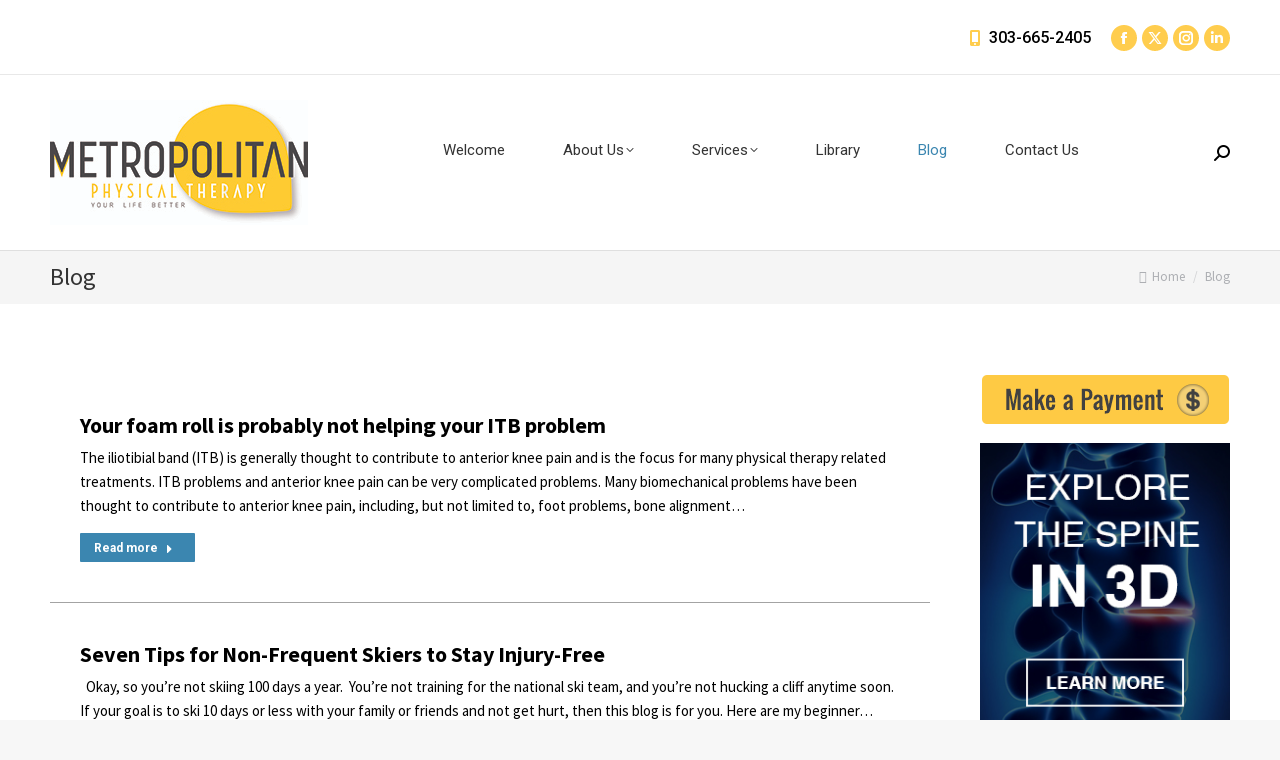

--- FILE ---
content_type: text/html; charset=UTF-8
request_url: https://www.metropolitanphysicaltherapy.com/blog/page/4/
body_size: 19767
content:
<!DOCTYPE html>
<!--[if !(IE 6) | !(IE 7) | !(IE 8)  ]><!-->
<html lang="en" prefix="og: https://ogp.me/ns#" class="no-js">
<!--<![endif]-->
<head>
	<meta charset="UTF-8" />
				<meta name="viewport" content="width=device-width, initial-scale=1, maximum-scale=1, user-scalable=0"/>
			<meta name="theme-color" content="#3b86b0"/>	<link rel="profile" href="https://gmpg.org/xfn/11" />
		<style>img:is([sizes="auto" i], [sizes^="auto," i]) { contain-intrinsic-size: 3000px 1500px }</style>
	
<!-- Search Engine Optimization by Rank Math - https://rankmath.com/ -->
<title>Blog - Metro Physical Therapy</title>
<meta name="robots" content="index, follow, max-snippet:-1, max-video-preview:-1, max-image-preview:large"/>
<link rel="canonical" href="https://www.metropolitanphysicaltherapy.com/blog/" />
<meta property="og:locale" content="en_US" />
<meta property="og:type" content="article" />
<meta property="og:title" content="Blog - Metro Physical Therapy" />
<meta property="og:url" content="https://www.metropolitanphysicaltherapy.com/blog/" />
<meta property="og:site_name" content="Metro Physical Therapy" />
<meta property="og:updated_time" content="2024-08-28T02:39:50+00:00" />
<meta property="article:published_time" content="2014-11-14T15:07:32+00:00" />
<meta property="article:modified_time" content="2024-08-28T02:39:50+00:00" />
<meta name="twitter:card" content="summary_large_image" />
<meta name="twitter:title" content="Blog - Metro Physical Therapy" />
<meta name="twitter:label1" content="Time to read" />
<meta name="twitter:data1" content="Less than a minute" />
<script type="application/ld+json" class="rank-math-schema">{"@context":"https://schema.org","@graph":[{"@type":["Person","Organization"],"@id":"https://www.metropolitanphysicaltherapy.com/#person","name":"Metro Physical Therapy"},{"@type":"WebSite","@id":"https://www.metropolitanphysicaltherapy.com/#website","url":"https://www.metropolitanphysicaltherapy.com","name":"Metro Physical Therapy","publisher":{"@id":"https://www.metropolitanphysicaltherapy.com/#person"},"inLanguage":"en"},{"@type":"WebPage","@id":"https://www.metropolitanphysicaltherapy.com/blog/#webpage","url":"https://www.metropolitanphysicaltherapy.com/blog/","name":"Blog - Metro Physical Therapy","datePublished":"2014-11-14T15:07:32+00:00","dateModified":"2024-08-28T02:39:50+00:00","isPartOf":{"@id":"https://www.metropolitanphysicaltherapy.com/#website"},"inLanguage":"en"},{"@type":"Person","@id":"https://www.metropolitanphysicaltherapy.com/author/metropt/","name":"MetroPT","url":"https://www.metropolitanphysicaltherapy.com/author/metropt/","image":{"@type":"ImageObject","@id":"https://secure.gravatar.com/avatar/17238fbb6e49b70b54c3816102592c23a0417257c3914f41abe04fd190e9d59e?s=96&amp;d=mm&amp;r=g","url":"https://secure.gravatar.com/avatar/17238fbb6e49b70b54c3816102592c23a0417257c3914f41abe04fd190e9d59e?s=96&amp;d=mm&amp;r=g","caption":"MetroPT","inLanguage":"en"}},{"@type":"Article","headline":"Blog - Metro Physical Therapy","datePublished":"2014-11-14T15:07:32+00:00","dateModified":"2024-08-28T02:39:50+00:00","author":{"@id":"https://www.metropolitanphysicaltherapy.com/author/metropt/","name":"MetroPT"},"publisher":{"@id":"https://www.metropolitanphysicaltherapy.com/#person"},"name":"Blog - Metro Physical Therapy","@id":"https://www.metropolitanphysicaltherapy.com/blog/#richSnippet","isPartOf":{"@id":"https://www.metropolitanphysicaltherapy.com/blog/#webpage"},"inLanguage":"en","mainEntityOfPage":{"@id":"https://www.metropolitanphysicaltherapy.com/blog/#webpage"}}]}</script>
<!-- /Rank Math WordPress SEO plugin -->

<link rel='dns-prefetch' href='//fonts.googleapis.com' />
<link rel="alternate" type="application/rss+xml" title="Metro Physical Therapy &raquo; Feed" href="https://www.metropolitanphysicaltherapy.com/feed/" />
<script>
window._wpemojiSettings = {"baseUrl":"https:\/\/s.w.org\/images\/core\/emoji\/16.0.1\/72x72\/","ext":".png","svgUrl":"https:\/\/s.w.org\/images\/core\/emoji\/16.0.1\/svg\/","svgExt":".svg","source":{"concatemoji":"https:\/\/www.metropolitanphysicaltherapy.com\/wp-includes\/js\/wp-emoji-release.min.js?ver=6.8.3"}};
/*! This file is auto-generated */
!function(s,n){var o,i,e;function c(e){try{var t={supportTests:e,timestamp:(new Date).valueOf()};sessionStorage.setItem(o,JSON.stringify(t))}catch(e){}}function p(e,t,n){e.clearRect(0,0,e.canvas.width,e.canvas.height),e.fillText(t,0,0);var t=new Uint32Array(e.getImageData(0,0,e.canvas.width,e.canvas.height).data),a=(e.clearRect(0,0,e.canvas.width,e.canvas.height),e.fillText(n,0,0),new Uint32Array(e.getImageData(0,0,e.canvas.width,e.canvas.height).data));return t.every(function(e,t){return e===a[t]})}function u(e,t){e.clearRect(0,0,e.canvas.width,e.canvas.height),e.fillText(t,0,0);for(var n=e.getImageData(16,16,1,1),a=0;a<n.data.length;a++)if(0!==n.data[a])return!1;return!0}function f(e,t,n,a){switch(t){case"flag":return n(e,"\ud83c\udff3\ufe0f\u200d\u26a7\ufe0f","\ud83c\udff3\ufe0f\u200b\u26a7\ufe0f")?!1:!n(e,"\ud83c\udde8\ud83c\uddf6","\ud83c\udde8\u200b\ud83c\uddf6")&&!n(e,"\ud83c\udff4\udb40\udc67\udb40\udc62\udb40\udc65\udb40\udc6e\udb40\udc67\udb40\udc7f","\ud83c\udff4\u200b\udb40\udc67\u200b\udb40\udc62\u200b\udb40\udc65\u200b\udb40\udc6e\u200b\udb40\udc67\u200b\udb40\udc7f");case"emoji":return!a(e,"\ud83e\udedf")}return!1}function g(e,t,n,a){var r="undefined"!=typeof WorkerGlobalScope&&self instanceof WorkerGlobalScope?new OffscreenCanvas(300,150):s.createElement("canvas"),o=r.getContext("2d",{willReadFrequently:!0}),i=(o.textBaseline="top",o.font="600 32px Arial",{});return e.forEach(function(e){i[e]=t(o,e,n,a)}),i}function t(e){var t=s.createElement("script");t.src=e,t.defer=!0,s.head.appendChild(t)}"undefined"!=typeof Promise&&(o="wpEmojiSettingsSupports",i=["flag","emoji"],n.supports={everything:!0,everythingExceptFlag:!0},e=new Promise(function(e){s.addEventListener("DOMContentLoaded",e,{once:!0})}),new Promise(function(t){var n=function(){try{var e=JSON.parse(sessionStorage.getItem(o));if("object"==typeof e&&"number"==typeof e.timestamp&&(new Date).valueOf()<e.timestamp+604800&&"object"==typeof e.supportTests)return e.supportTests}catch(e){}return null}();if(!n){if("undefined"!=typeof Worker&&"undefined"!=typeof OffscreenCanvas&&"undefined"!=typeof URL&&URL.createObjectURL&&"undefined"!=typeof Blob)try{var e="postMessage("+g.toString()+"("+[JSON.stringify(i),f.toString(),p.toString(),u.toString()].join(",")+"));",a=new Blob([e],{type:"text/javascript"}),r=new Worker(URL.createObjectURL(a),{name:"wpTestEmojiSupports"});return void(r.onmessage=function(e){c(n=e.data),r.terminate(),t(n)})}catch(e){}c(n=g(i,f,p,u))}t(n)}).then(function(e){for(var t in e)n.supports[t]=e[t],n.supports.everything=n.supports.everything&&n.supports[t],"flag"!==t&&(n.supports.everythingExceptFlag=n.supports.everythingExceptFlag&&n.supports[t]);n.supports.everythingExceptFlag=n.supports.everythingExceptFlag&&!n.supports.flag,n.DOMReady=!1,n.readyCallback=function(){n.DOMReady=!0}}).then(function(){return e}).then(function(){var e;n.supports.everything||(n.readyCallback(),(e=n.source||{}).concatemoji?t(e.concatemoji):e.wpemoji&&e.twemoji&&(t(e.twemoji),t(e.wpemoji)))}))}((window,document),window._wpemojiSettings);
</script>

<style id='wp-emoji-styles-inline-css'>

	img.wp-smiley, img.emoji {
		display: inline !important;
		border: none !important;
		box-shadow: none !important;
		height: 1em !important;
		width: 1em !important;
		margin: 0 0.07em !important;
		vertical-align: -0.1em !important;
		background: none !important;
		padding: 0 !important;
	}
</style>
<link rel='stylesheet' id='wp-block-library-css' href='https://www.metropolitanphysicaltherapy.com/wp-includes/css/dist/block-library/style.min.css?ver=6.8.3' media='all' />
<style id='wp-block-library-theme-inline-css'>
.wp-block-audio :where(figcaption){color:#555;font-size:13px;text-align:center}.is-dark-theme .wp-block-audio :where(figcaption){color:#ffffffa6}.wp-block-audio{margin:0 0 1em}.wp-block-code{border:1px solid #ccc;border-radius:4px;font-family:Menlo,Consolas,monaco,monospace;padding:.8em 1em}.wp-block-embed :where(figcaption){color:#555;font-size:13px;text-align:center}.is-dark-theme .wp-block-embed :where(figcaption){color:#ffffffa6}.wp-block-embed{margin:0 0 1em}.blocks-gallery-caption{color:#555;font-size:13px;text-align:center}.is-dark-theme .blocks-gallery-caption{color:#ffffffa6}:root :where(.wp-block-image figcaption){color:#555;font-size:13px;text-align:center}.is-dark-theme :root :where(.wp-block-image figcaption){color:#ffffffa6}.wp-block-image{margin:0 0 1em}.wp-block-pullquote{border-bottom:4px solid;border-top:4px solid;color:currentColor;margin-bottom:1.75em}.wp-block-pullquote cite,.wp-block-pullquote footer,.wp-block-pullquote__citation{color:currentColor;font-size:.8125em;font-style:normal;text-transform:uppercase}.wp-block-quote{border-left:.25em solid;margin:0 0 1.75em;padding-left:1em}.wp-block-quote cite,.wp-block-quote footer{color:currentColor;font-size:.8125em;font-style:normal;position:relative}.wp-block-quote:where(.has-text-align-right){border-left:none;border-right:.25em solid;padding-left:0;padding-right:1em}.wp-block-quote:where(.has-text-align-center){border:none;padding-left:0}.wp-block-quote.is-large,.wp-block-quote.is-style-large,.wp-block-quote:where(.is-style-plain){border:none}.wp-block-search .wp-block-search__label{font-weight:700}.wp-block-search__button{border:1px solid #ccc;padding:.375em .625em}:where(.wp-block-group.has-background){padding:1.25em 2.375em}.wp-block-separator.has-css-opacity{opacity:.4}.wp-block-separator{border:none;border-bottom:2px solid;margin-left:auto;margin-right:auto}.wp-block-separator.has-alpha-channel-opacity{opacity:1}.wp-block-separator:not(.is-style-wide):not(.is-style-dots){width:100px}.wp-block-separator.has-background:not(.is-style-dots){border-bottom:none;height:1px}.wp-block-separator.has-background:not(.is-style-wide):not(.is-style-dots){height:2px}.wp-block-table{margin:0 0 1em}.wp-block-table td,.wp-block-table th{word-break:normal}.wp-block-table :where(figcaption){color:#555;font-size:13px;text-align:center}.is-dark-theme .wp-block-table :where(figcaption){color:#ffffffa6}.wp-block-video :where(figcaption){color:#555;font-size:13px;text-align:center}.is-dark-theme .wp-block-video :where(figcaption){color:#ffffffa6}.wp-block-video{margin:0 0 1em}:root :where(.wp-block-template-part.has-background){margin-bottom:0;margin-top:0;padding:1.25em 2.375em}
</style>
<style id='classic-theme-styles-inline-css'>
/*! This file is auto-generated */
.wp-block-button__link{color:#fff;background-color:#32373c;border-radius:9999px;box-shadow:none;text-decoration:none;padding:calc(.667em + 2px) calc(1.333em + 2px);font-size:1.125em}.wp-block-file__button{background:#32373c;color:#fff;text-decoration:none}
</style>
<style id='global-styles-inline-css'>
:root{--wp--preset--aspect-ratio--square: 1;--wp--preset--aspect-ratio--4-3: 4/3;--wp--preset--aspect-ratio--3-4: 3/4;--wp--preset--aspect-ratio--3-2: 3/2;--wp--preset--aspect-ratio--2-3: 2/3;--wp--preset--aspect-ratio--16-9: 16/9;--wp--preset--aspect-ratio--9-16: 9/16;--wp--preset--color--black: #000000;--wp--preset--color--cyan-bluish-gray: #abb8c3;--wp--preset--color--white: #FFF;--wp--preset--color--pale-pink: #f78da7;--wp--preset--color--vivid-red: #cf2e2e;--wp--preset--color--luminous-vivid-orange: #ff6900;--wp--preset--color--luminous-vivid-amber: #fcb900;--wp--preset--color--light-green-cyan: #7bdcb5;--wp--preset--color--vivid-green-cyan: #00d084;--wp--preset--color--pale-cyan-blue: #8ed1fc;--wp--preset--color--vivid-cyan-blue: #0693e3;--wp--preset--color--vivid-purple: #9b51e0;--wp--preset--color--accent: #3b86b0;--wp--preset--color--dark-gray: #111;--wp--preset--color--light-gray: #767676;--wp--preset--gradient--vivid-cyan-blue-to-vivid-purple: linear-gradient(135deg,rgba(6,147,227,1) 0%,rgb(155,81,224) 100%);--wp--preset--gradient--light-green-cyan-to-vivid-green-cyan: linear-gradient(135deg,rgb(122,220,180) 0%,rgb(0,208,130) 100%);--wp--preset--gradient--luminous-vivid-amber-to-luminous-vivid-orange: linear-gradient(135deg,rgba(252,185,0,1) 0%,rgba(255,105,0,1) 100%);--wp--preset--gradient--luminous-vivid-orange-to-vivid-red: linear-gradient(135deg,rgba(255,105,0,1) 0%,rgb(207,46,46) 100%);--wp--preset--gradient--very-light-gray-to-cyan-bluish-gray: linear-gradient(135deg,rgb(238,238,238) 0%,rgb(169,184,195) 100%);--wp--preset--gradient--cool-to-warm-spectrum: linear-gradient(135deg,rgb(74,234,220) 0%,rgb(151,120,209) 20%,rgb(207,42,186) 40%,rgb(238,44,130) 60%,rgb(251,105,98) 80%,rgb(254,248,76) 100%);--wp--preset--gradient--blush-light-purple: linear-gradient(135deg,rgb(255,206,236) 0%,rgb(152,150,240) 100%);--wp--preset--gradient--blush-bordeaux: linear-gradient(135deg,rgb(254,205,165) 0%,rgb(254,45,45) 50%,rgb(107,0,62) 100%);--wp--preset--gradient--luminous-dusk: linear-gradient(135deg,rgb(255,203,112) 0%,rgb(199,81,192) 50%,rgb(65,88,208) 100%);--wp--preset--gradient--pale-ocean: linear-gradient(135deg,rgb(255,245,203) 0%,rgb(182,227,212) 50%,rgb(51,167,181) 100%);--wp--preset--gradient--electric-grass: linear-gradient(135deg,rgb(202,248,128) 0%,rgb(113,206,126) 100%);--wp--preset--gradient--midnight: linear-gradient(135deg,rgb(2,3,129) 0%,rgb(40,116,252) 100%);--wp--preset--font-size--small: 13px;--wp--preset--font-size--medium: 20px;--wp--preset--font-size--large: 36px;--wp--preset--font-size--x-large: 42px;--wp--preset--spacing--20: 0.44rem;--wp--preset--spacing--30: 0.67rem;--wp--preset--spacing--40: 1rem;--wp--preset--spacing--50: 1.5rem;--wp--preset--spacing--60: 2.25rem;--wp--preset--spacing--70: 3.38rem;--wp--preset--spacing--80: 5.06rem;--wp--preset--shadow--natural: 6px 6px 9px rgba(0, 0, 0, 0.2);--wp--preset--shadow--deep: 12px 12px 50px rgba(0, 0, 0, 0.4);--wp--preset--shadow--sharp: 6px 6px 0px rgba(0, 0, 0, 0.2);--wp--preset--shadow--outlined: 6px 6px 0px -3px rgba(255, 255, 255, 1), 6px 6px rgba(0, 0, 0, 1);--wp--preset--shadow--crisp: 6px 6px 0px rgba(0, 0, 0, 1);}:where(.is-layout-flex){gap: 0.5em;}:where(.is-layout-grid){gap: 0.5em;}body .is-layout-flex{display: flex;}.is-layout-flex{flex-wrap: wrap;align-items: center;}.is-layout-flex > :is(*, div){margin: 0;}body .is-layout-grid{display: grid;}.is-layout-grid > :is(*, div){margin: 0;}:where(.wp-block-columns.is-layout-flex){gap: 2em;}:where(.wp-block-columns.is-layout-grid){gap: 2em;}:where(.wp-block-post-template.is-layout-flex){gap: 1.25em;}:where(.wp-block-post-template.is-layout-grid){gap: 1.25em;}.has-black-color{color: var(--wp--preset--color--black) !important;}.has-cyan-bluish-gray-color{color: var(--wp--preset--color--cyan-bluish-gray) !important;}.has-white-color{color: var(--wp--preset--color--white) !important;}.has-pale-pink-color{color: var(--wp--preset--color--pale-pink) !important;}.has-vivid-red-color{color: var(--wp--preset--color--vivid-red) !important;}.has-luminous-vivid-orange-color{color: var(--wp--preset--color--luminous-vivid-orange) !important;}.has-luminous-vivid-amber-color{color: var(--wp--preset--color--luminous-vivid-amber) !important;}.has-light-green-cyan-color{color: var(--wp--preset--color--light-green-cyan) !important;}.has-vivid-green-cyan-color{color: var(--wp--preset--color--vivid-green-cyan) !important;}.has-pale-cyan-blue-color{color: var(--wp--preset--color--pale-cyan-blue) !important;}.has-vivid-cyan-blue-color{color: var(--wp--preset--color--vivid-cyan-blue) !important;}.has-vivid-purple-color{color: var(--wp--preset--color--vivid-purple) !important;}.has-black-background-color{background-color: var(--wp--preset--color--black) !important;}.has-cyan-bluish-gray-background-color{background-color: var(--wp--preset--color--cyan-bluish-gray) !important;}.has-white-background-color{background-color: var(--wp--preset--color--white) !important;}.has-pale-pink-background-color{background-color: var(--wp--preset--color--pale-pink) !important;}.has-vivid-red-background-color{background-color: var(--wp--preset--color--vivid-red) !important;}.has-luminous-vivid-orange-background-color{background-color: var(--wp--preset--color--luminous-vivid-orange) !important;}.has-luminous-vivid-amber-background-color{background-color: var(--wp--preset--color--luminous-vivid-amber) !important;}.has-light-green-cyan-background-color{background-color: var(--wp--preset--color--light-green-cyan) !important;}.has-vivid-green-cyan-background-color{background-color: var(--wp--preset--color--vivid-green-cyan) !important;}.has-pale-cyan-blue-background-color{background-color: var(--wp--preset--color--pale-cyan-blue) !important;}.has-vivid-cyan-blue-background-color{background-color: var(--wp--preset--color--vivid-cyan-blue) !important;}.has-vivid-purple-background-color{background-color: var(--wp--preset--color--vivid-purple) !important;}.has-black-border-color{border-color: var(--wp--preset--color--black) !important;}.has-cyan-bluish-gray-border-color{border-color: var(--wp--preset--color--cyan-bluish-gray) !important;}.has-white-border-color{border-color: var(--wp--preset--color--white) !important;}.has-pale-pink-border-color{border-color: var(--wp--preset--color--pale-pink) !important;}.has-vivid-red-border-color{border-color: var(--wp--preset--color--vivid-red) !important;}.has-luminous-vivid-orange-border-color{border-color: var(--wp--preset--color--luminous-vivid-orange) !important;}.has-luminous-vivid-amber-border-color{border-color: var(--wp--preset--color--luminous-vivid-amber) !important;}.has-light-green-cyan-border-color{border-color: var(--wp--preset--color--light-green-cyan) !important;}.has-vivid-green-cyan-border-color{border-color: var(--wp--preset--color--vivid-green-cyan) !important;}.has-pale-cyan-blue-border-color{border-color: var(--wp--preset--color--pale-cyan-blue) !important;}.has-vivid-cyan-blue-border-color{border-color: var(--wp--preset--color--vivid-cyan-blue) !important;}.has-vivid-purple-border-color{border-color: var(--wp--preset--color--vivid-purple) !important;}.has-vivid-cyan-blue-to-vivid-purple-gradient-background{background: var(--wp--preset--gradient--vivid-cyan-blue-to-vivid-purple) !important;}.has-light-green-cyan-to-vivid-green-cyan-gradient-background{background: var(--wp--preset--gradient--light-green-cyan-to-vivid-green-cyan) !important;}.has-luminous-vivid-amber-to-luminous-vivid-orange-gradient-background{background: var(--wp--preset--gradient--luminous-vivid-amber-to-luminous-vivid-orange) !important;}.has-luminous-vivid-orange-to-vivid-red-gradient-background{background: var(--wp--preset--gradient--luminous-vivid-orange-to-vivid-red) !important;}.has-very-light-gray-to-cyan-bluish-gray-gradient-background{background: var(--wp--preset--gradient--very-light-gray-to-cyan-bluish-gray) !important;}.has-cool-to-warm-spectrum-gradient-background{background: var(--wp--preset--gradient--cool-to-warm-spectrum) !important;}.has-blush-light-purple-gradient-background{background: var(--wp--preset--gradient--blush-light-purple) !important;}.has-blush-bordeaux-gradient-background{background: var(--wp--preset--gradient--blush-bordeaux) !important;}.has-luminous-dusk-gradient-background{background: var(--wp--preset--gradient--luminous-dusk) !important;}.has-pale-ocean-gradient-background{background: var(--wp--preset--gradient--pale-ocean) !important;}.has-electric-grass-gradient-background{background: var(--wp--preset--gradient--electric-grass) !important;}.has-midnight-gradient-background{background: var(--wp--preset--gradient--midnight) !important;}.has-small-font-size{font-size: var(--wp--preset--font-size--small) !important;}.has-medium-font-size{font-size: var(--wp--preset--font-size--medium) !important;}.has-large-font-size{font-size: var(--wp--preset--font-size--large) !important;}.has-x-large-font-size{font-size: var(--wp--preset--font-size--x-large) !important;}
:where(.wp-block-post-template.is-layout-flex){gap: 1.25em;}:where(.wp-block-post-template.is-layout-grid){gap: 1.25em;}
:where(.wp-block-columns.is-layout-flex){gap: 2em;}:where(.wp-block-columns.is-layout-grid){gap: 2em;}
:root :where(.wp-block-pullquote){font-size: 1.5em;line-height: 1.6;}
</style>
<link rel='stylesheet' id='parent-css' href='https://www.metropolitanphysicaltherapy.com/wp-content/themes/dt-the7/style.css?ver=6.8.3' media='all' />
<link rel='stylesheet' id='the7-font-css' href='https://www.metropolitanphysicaltherapy.com/wp-content/themes/dt-the7/fonts/icomoon-the7-font/icomoon-the7-font.min.css?ver=12.8.1' media='all' />
<link rel='stylesheet' id='js_composer_front-css' href='https://www.metropolitanphysicaltherapy.com/wp-content/plugins/js_composer/assets/css/js_composer.min.css?ver=8.6.1' media='all' />
<link rel='stylesheet' id='dt-web-fonts-css' href='https://fonts.googleapis.com/css?family=Roboto:400,500,600,700%7CSource+Sans+Pro:400,500,600,700%7COpen+Sans:400,600,700' media='all' />
<link rel='stylesheet' id='dt-main-css' href='https://www.metropolitanphysicaltherapy.com/wp-content/themes/dt-the7/css/main.min.css?ver=12.8.1' media='all' />
<style id='dt-main-inline-css'>
body #load {
  display: block;
  height: 100%;
  overflow: hidden;
  position: fixed;
  width: 100%;
  z-index: 9901;
  opacity: 1;
  visibility: visible;
  transition: all .35s ease-out;
}
.load-wrap {
  width: 100%;
  height: 100%;
  background-position: center center;
  background-repeat: no-repeat;
  text-align: center;
  display: -ms-flexbox;
  display: -ms-flex;
  display: flex;
  -ms-align-items: center;
  -ms-flex-align: center;
  align-items: center;
  -ms-flex-flow: column wrap;
  flex-flow: column wrap;
  -ms-flex-pack: center;
  -ms-justify-content: center;
  justify-content: center;
}
.load-wrap > svg {
  position: absolute;
  top: 50%;
  left: 50%;
  transform: translate(-50%,-50%);
}
#load {
  background: var(--the7-elementor-beautiful-loading-bg,#ffffff);
  --the7-beautiful-spinner-color2: var(--the7-beautiful-spinner-color,rgba(51,51,51,0.25));
}

</style>
<link rel='stylesheet' id='the7-custom-scrollbar-css' href='https://www.metropolitanphysicaltherapy.com/wp-content/themes/dt-the7/lib/custom-scrollbar/custom-scrollbar.min.css?ver=12.8.1' media='all' />
<link rel='stylesheet' id='the7-wpbakery-css' href='https://www.metropolitanphysicaltherapy.com/wp-content/themes/dt-the7/css/wpbakery.min.css?ver=12.8.1' media='all' />
<link rel='stylesheet' id='the7-core-css' href='https://www.metropolitanphysicaltherapy.com/wp-content/plugins/dt-the7-core/assets/css/post-type.min.css?ver=2.7.11' media='all' />
<link rel='stylesheet' id='the7-css-vars-css' href='https://www.metropolitanphysicaltherapy.com/wp-content/uploads/the7-css/css-vars.css?ver=91623846227c' media='all' />
<link rel='stylesheet' id='dt-custom-css' href='https://www.metropolitanphysicaltherapy.com/wp-content/uploads/the7-css/custom.css?ver=91623846227c' media='all' />
<link rel='stylesheet' id='dt-media-css' href='https://www.metropolitanphysicaltherapy.com/wp-content/uploads/the7-css/media.css?ver=91623846227c' media='all' />
<link rel='stylesheet' id='the7-mega-menu-css' href='https://www.metropolitanphysicaltherapy.com/wp-content/uploads/the7-css/mega-menu.css?ver=91623846227c' media='all' />
<link rel='stylesheet' id='the7-elements-albums-portfolio-css' href='https://www.metropolitanphysicaltherapy.com/wp-content/uploads/the7-css/the7-elements-albums-portfolio.css?ver=91623846227c' media='all' />
<link rel='stylesheet' id='the7-elements-css' href='https://www.metropolitanphysicaltherapy.com/wp-content/uploads/the7-css/post-type-dynamic.css?ver=91623846227c' media='all' />
<link rel='stylesheet' id='style-css' href='https://www.metropolitanphysicaltherapy.com/wp-content/themes/trd-child/style.css?ver=12.8.1' media='all' />
<script src="https://www.metropolitanphysicaltherapy.com/wp-includes/js/jquery/jquery.min.js?ver=3.7.1" id="jquery-core-js"></script>
<script src="https://www.metropolitanphysicaltherapy.com/wp-includes/js/jquery/jquery-migrate.min.js?ver=3.4.1" id="jquery-migrate-js"></script>
<script id="dt-above-fold-js-extra">
var dtLocal = {"themeUrl":"https:\/\/www.metropolitanphysicaltherapy.com\/wp-content\/themes\/dt-the7","passText":"To view this protected post, enter the password below:","moreButtonText":{"loading":"Loading...","loadMore":"Load more"},"postID":"56","ajaxurl":"https:\/\/www.metropolitanphysicaltherapy.com\/wp-admin\/admin-ajax.php","REST":{"baseUrl":"https:\/\/www.metropolitanphysicaltherapy.com\/wp-json\/the7\/v1","endpoints":{"sendMail":"\/send-mail"}},"contactMessages":{"required":"One or more fields have an error. Please check and try again.","terms":"Please accept the privacy policy.","fillTheCaptchaError":"Please, fill the captcha."},"captchaSiteKey":"","ajaxNonce":"c91d53a2dc","pageData":{"type":"page","template":"page","layout":null},"themeSettings":{"smoothScroll":"off","lazyLoading":false,"desktopHeader":{"height":175},"ToggleCaptionEnabled":"disabled","ToggleCaption":"Navigation","floatingHeader":{"showAfter":94,"showMenu":true,"height":70,"logo":{"showLogo":true,"html":"<img class=\" preload-me\" src=\"https:\/\/www.metropolitanphysicaltherapy.com\/wp-content\/uploads\/2022\/08\/logo2-retina55.png\" srcset=\"https:\/\/www.metropolitanphysicaltherapy.com\/wp-content\/uploads\/2022\/08\/logo2-retina55.png 116w, https:\/\/www.metropolitanphysicaltherapy.com\/wp-content\/uploads\/2022\/08\/logo2-retina55.png 116w\" width=\"116\" height=\"55\"   sizes=\"116px\" alt=\"Metro Physical Therapy\" \/>","url":"https:\/\/www.metropolitanphysicaltherapy.com\/"}},"topLine":{"floatingTopLine":{"logo":{"showLogo":false,"html":""}}},"mobileHeader":{"firstSwitchPoint":992,"secondSwitchPoint":778,"firstSwitchPointHeight":60,"secondSwitchPointHeight":60,"mobileToggleCaptionEnabled":"disabled","mobileToggleCaption":"Menu"},"stickyMobileHeaderFirstSwitch":{"logo":{"html":"<img class=\" preload-me\" src=\"https:\/\/www.metropolitanphysicaltherapy.com\/wp-content\/uploads\/2022\/08\/logo2-retina55.png\" srcset=\"https:\/\/www.metropolitanphysicaltherapy.com\/wp-content\/uploads\/2022\/08\/logo2-retina55.png 116w, https:\/\/www.metropolitanphysicaltherapy.com\/wp-content\/uploads\/2022\/08\/logo2-retina55.png 116w\" width=\"116\" height=\"55\"   sizes=\"116px\" alt=\"Metro Physical Therapy\" \/>"}},"stickyMobileHeaderSecondSwitch":{"logo":{"html":"<img class=\" preload-me\" src=\"https:\/\/www.metropolitanphysicaltherapy.com\/wp-content\/uploads\/2022\/08\/logo2-retina55.png\" srcset=\"https:\/\/www.metropolitanphysicaltherapy.com\/wp-content\/uploads\/2022\/08\/logo2-retina55.png 116w, https:\/\/www.metropolitanphysicaltherapy.com\/wp-content\/uploads\/2022\/08\/logo2-retina55.png 116w\" width=\"116\" height=\"55\"   sizes=\"116px\" alt=\"Metro Physical Therapy\" \/>"}},"sidebar":{"switchPoint":992},"boxedWidth":"1280px"},"VCMobileScreenWidth":"768"};
var dtShare = {"shareButtonText":{"facebook":"Share on Facebook","twitter":"Share on X","pinterest":"Pin it","linkedin":"Share on Linkedin","whatsapp":"Share on Whatsapp"},"overlayOpacity":"85"};
</script>
<script src="https://www.metropolitanphysicaltherapy.com/wp-content/themes/dt-the7/js/above-the-fold.min.js?ver=12.8.1" id="dt-above-fold-js"></script>
<script></script><link rel="https://api.w.org/" href="https://www.metropolitanphysicaltherapy.com/wp-json/" /><link rel="alternate" title="JSON" type="application/json" href="https://www.metropolitanphysicaltherapy.com/wp-json/wp/v2/pages/56" /><link rel="EditURI" type="application/rsd+xml" title="RSD" href="https://www.metropolitanphysicaltherapy.com/xmlrpc.php?rsd" />
<meta name="generator" content="WordPress 6.8.3" />
<link rel='shortlink' href='https://www.metropolitanphysicaltherapy.com/?p=56' />
<link rel="alternate" title="oEmbed (JSON)" type="application/json+oembed" href="https://www.metropolitanphysicaltherapy.com/wp-json/oembed/1.0/embed?url=https%3A%2F%2Fwww.metropolitanphysicaltherapy.com%2Fblog%2F" />
<link rel="alternate" title="oEmbed (XML)" type="text/xml+oembed" href="https://www.metropolitanphysicaltherapy.com/wp-json/oembed/1.0/embed?url=https%3A%2F%2Fwww.metropolitanphysicaltherapy.com%2Fblog%2F&#038;format=xml" />
<!-- Google tag (gtag.js) -->
<script async src="https://www.googletagmanager.com/gtag/js?id=G-B62QMEM4JB"></script>
<script>
  window.dataLayer = window.dataLayer || [];
  function gtag(){dataLayer.push(arguments);}
  gtag('js', new Date());

  gtag('config', 'G-B62QMEM4JB');
</script>

<!-- Google Tag Manager -->
<script>(function(w,d,s,l,i){w[l]=w[l]||[];w[l].push({'gtm.start':
new Date().getTime(),event:'gtm.js'});var f=d.getElementsByTagName(s)[0],
j=d.createElement(s),dl=l!='dataLayer'?'&l='+l:'';j.async=true;j.src=
'https://www.googletagmanager.com/gtm.js?id='+i+dl;f.parentNode.insertBefore(j,f);
})(window,document,'script','dataLayer','GTM-MHWNDQX');</script>
<!-- End Google Tag Manager -->
<meta name="generator" content="Powered by WPBakery Page Builder - drag and drop page builder for WordPress."/>
<meta name="generator" content="Powered by Slider Revolution 6.7.37 - responsive, Mobile-Friendly Slider Plugin for WordPress with comfortable drag and drop interface." />
<script type="text/javascript" id="the7-loader-script">
document.addEventListener("DOMContentLoaded", function(event) {
	var load = document.getElementById("load");
	if(!load.classList.contains('loader-removed')){
		var removeLoading = setTimeout(function() {
			load.className += " loader-removed";
		}, 300);
	}
});
</script>
		<link rel="icon" href="https://www.metropolitanphysicaltherapy.com/wp-content/uploads/2015/06/favicon1.png" type="image/png" sizes="16x16"/><link rel="icon" href="https://www.metropolitanphysicaltherapy.com/wp-content/uploads/2015/06/favicon1.png" type="image/png" sizes="32x32"/><link rel="apple-touch-icon" href="https://www.metropolitanphysicaltherapy.com/wp-content/uploads/2015/06/icon-571.png"><link rel="apple-touch-icon" sizes="76x76" href="https://www.metropolitanphysicaltherapy.com/wp-content/uploads/2015/06/icon-721.png"><link rel="apple-touch-icon" sizes="120x120" href="https://www.metropolitanphysicaltherapy.com/wp-content/uploads/2015/06/icon-1142.png"><link rel="apple-touch-icon" sizes="152x152" href="https://www.metropolitanphysicaltherapy.com/wp-content/uploads/2015/06/icon-1441.png"><script>function setREVStartSize(e){
			//window.requestAnimationFrame(function() {
				window.RSIW = window.RSIW===undefined ? window.innerWidth : window.RSIW;
				window.RSIH = window.RSIH===undefined ? window.innerHeight : window.RSIH;
				try {
					var pw = document.getElementById(e.c).parentNode.offsetWidth,
						newh;
					pw = pw===0 || isNaN(pw) || (e.l=="fullwidth" || e.layout=="fullwidth") ? window.RSIW : pw;
					e.tabw = e.tabw===undefined ? 0 : parseInt(e.tabw);
					e.thumbw = e.thumbw===undefined ? 0 : parseInt(e.thumbw);
					e.tabh = e.tabh===undefined ? 0 : parseInt(e.tabh);
					e.thumbh = e.thumbh===undefined ? 0 : parseInt(e.thumbh);
					e.tabhide = e.tabhide===undefined ? 0 : parseInt(e.tabhide);
					e.thumbhide = e.thumbhide===undefined ? 0 : parseInt(e.thumbhide);
					e.mh = e.mh===undefined || e.mh=="" || e.mh==="auto" ? 0 : parseInt(e.mh,0);
					if(e.layout==="fullscreen" || e.l==="fullscreen")
						newh = Math.max(e.mh,window.RSIH);
					else{
						e.gw = Array.isArray(e.gw) ? e.gw : [e.gw];
						for (var i in e.rl) if (e.gw[i]===undefined || e.gw[i]===0) e.gw[i] = e.gw[i-1];
						e.gh = e.el===undefined || e.el==="" || (Array.isArray(e.el) && e.el.length==0)? e.gh : e.el;
						e.gh = Array.isArray(e.gh) ? e.gh : [e.gh];
						for (var i in e.rl) if (e.gh[i]===undefined || e.gh[i]===0) e.gh[i] = e.gh[i-1];
											
						var nl = new Array(e.rl.length),
							ix = 0,
							sl;
						e.tabw = e.tabhide>=pw ? 0 : e.tabw;
						e.thumbw = e.thumbhide>=pw ? 0 : e.thumbw;
						e.tabh = e.tabhide>=pw ? 0 : e.tabh;
						e.thumbh = e.thumbhide>=pw ? 0 : e.thumbh;
						for (var i in e.rl) nl[i] = e.rl[i]<window.RSIW ? 0 : e.rl[i];
						sl = nl[0];
						for (var i in nl) if (sl>nl[i] && nl[i]>0) { sl = nl[i]; ix=i;}
						var m = pw>(e.gw[ix]+e.tabw+e.thumbw) ? 1 : (pw-(e.tabw+e.thumbw)) / (e.gw[ix]);
						newh =  (e.gh[ix] * m) + (e.tabh + e.thumbh);
					}
					var el = document.getElementById(e.c);
					if (el!==null && el) el.style.height = newh+"px";
					el = document.getElementById(e.c+"_wrapper");
					if (el!==null && el) {
						el.style.height = newh+"px";
						el.style.display = "block";
					}
				} catch(e){
					console.log("Failure at Presize of Slider:" + e)
				}
			//});
		  };</script>
		<style id="wp-custom-css">
			.bold{ font-weight:700 !important; }		</style>
		<noscript><style> .wpb_animate_when_almost_visible { opacity: 1; }</style></noscript><meta name="google-site-verification" content="eN3nSfj4bZ764e1WEdRgFCWSGsVNn9WfxJ-EjeZS7SI" />
<style id='the7-custom-inline-css' type='text/css'>
.sub-nav .menu-item i.fa,
.sub-nav .menu-item i.fas,
.sub-nav .menu-item i.far,
.sub-nav .menu-item i.fab {
	text-align: center;
	width: 1.25em;
}


a:link, a:visited {
	text-decoration: none !important;
}


.whiteText h6, .whiteText h5, .whiteText h4, .whiteText h3, .whiteText h2, .whiteText h1, .whiteText p, .whiteText a {
	color: #ffffff !important;
}

/* Image Border & Shadow */
img.teamImage  {
	border-style: double;
  border-width: 7px;
  border-color: gray;
  border-radius: 15px 15px 0px 15px;
  box-shadow: 5px 5px 5px lightgray;
	margin-bottom: 20px !important;
}


/* Remove Comments Area */
.comments-area {
	display: none !important;	
}

article.post.no-img  {
	padding-top: 10px !important;
	padding-bottom: 10px !important;
}

#bottom-bar .wf-container-bottom div.wf-float-left {
	display: none !important;
}

a.wp-block-button__link {
	background-color: #3b86b0 !important;
	color: #ffffff !important;
	border-radius: 0px !important;
}

a:hover.wp-block-button__link {
	background-color: #a3a3a3 !important;
	color: #ffffff !important;
	border-radius: 0px !important;
}

.wf-container-footer {
	    padding-top: 75px !important;
    padding-bottom: 0px !important;
}

/*Blog Prev-Next Text Styling */
a.nav-previous span.post-title, a.nav-next span.post-title {
	font-weight: 400 !important;
	font-size: 18px !important;
}


@media only screen and (min-width: 993px) {
.sub-nav {
    margin-top: -50px !important;
  }
}

/* Align Header Search Icon */
div.mini-search{
	margin-bottom: 20px !important;
}

/* Home Icon in Breadcrumb */

.breadcrumbs li:first-child a:before {
display: inline-block;
font-family: "FontAwesome";
content: '\f015';
padding-right: 5px;
}
</style>
</head>
<body id="the7-body" class="paged wp-singular page-template-default page page-id-56 wp-embed-responsive paged-4 page-paged-4 wp-theme-dt-the7 wp-child-theme-trd-child the7-core-ver-2.7.11 dt-responsive-on right-mobile-menu-close-icon ouside-menu-close-icon mobile-hamburger-close-bg-enable mobile-hamburger-close-bg-hover-enable  fade-medium-mobile-menu-close-icon fade-medium-menu-close-icon srcset-enabled btn-flat custom-btn-color custom-btn-hover-color phantom-sticky phantom-shadow-decoration phantom-custom-logo-on sticky-mobile-header top-header first-switch-logo-left first-switch-menu-right second-switch-logo-left second-switch-menu-right right-mobile-menu layzr-loading-on popup-message-style the7-ver-12.8.1 wpb-js-composer js-comp-ver-8.6.1 vc_responsive">
<!-- Google Tag Manager (noscript) -->
<noscript><iframe src="https://www.googletagmanager.com/ns.html?id=GTM-MHWNDQX"
height="0" width="0" style="display:none;visibility:hidden"></iframe></noscript>
<!-- End Google Tag Manager (noscript) --><!-- The7 12.8.1 -->
<div id="load" class="spinner-loader">
	<div class="load-wrap"><style type="text/css">
    [class*="the7-spinner-animate-"]{
        animation: spinner-animation 1s cubic-bezier(1,1,1,1) infinite;
        x:46.5px;
        y:40px;
        width:7px;
        height:20px;
        fill:var(--the7-beautiful-spinner-color2);
        opacity: 0.2;
    }
    .the7-spinner-animate-2{
        animation-delay: 0.083s;
    }
    .the7-spinner-animate-3{
        animation-delay: 0.166s;
    }
    .the7-spinner-animate-4{
         animation-delay: 0.25s;
    }
    .the7-spinner-animate-5{
         animation-delay: 0.33s;
    }
    .the7-spinner-animate-6{
         animation-delay: 0.416s;
    }
    .the7-spinner-animate-7{
         animation-delay: 0.5s;
    }
    .the7-spinner-animate-8{
         animation-delay: 0.58s;
    }
    .the7-spinner-animate-9{
         animation-delay: 0.666s;
    }
    .the7-spinner-animate-10{
         animation-delay: 0.75s;
    }
    .the7-spinner-animate-11{
        animation-delay: 0.83s;
    }
    .the7-spinner-animate-12{
        animation-delay: 0.916s;
    }
    @keyframes spinner-animation{
        from {
            opacity: 1;
        }
        to{
            opacity: 0;
        }
    }
</style>
<svg width="75px" height="75px" xmlns="http://www.w3.org/2000/svg" viewBox="0 0 100 100" preserveAspectRatio="xMidYMid">
	<rect class="the7-spinner-animate-1" rx="5" ry="5" transform="rotate(0 50 50) translate(0 -30)"></rect>
	<rect class="the7-spinner-animate-2" rx="5" ry="5" transform="rotate(30 50 50) translate(0 -30)"></rect>
	<rect class="the7-spinner-animate-3" rx="5" ry="5" transform="rotate(60 50 50) translate(0 -30)"></rect>
	<rect class="the7-spinner-animate-4" rx="5" ry="5" transform="rotate(90 50 50) translate(0 -30)"></rect>
	<rect class="the7-spinner-animate-5" rx="5" ry="5" transform="rotate(120 50 50) translate(0 -30)"></rect>
	<rect class="the7-spinner-animate-6" rx="5" ry="5" transform="rotate(150 50 50) translate(0 -30)"></rect>
	<rect class="the7-spinner-animate-7" rx="5" ry="5" transform="rotate(180 50 50) translate(0 -30)"></rect>
	<rect class="the7-spinner-animate-8" rx="5" ry="5" transform="rotate(210 50 50) translate(0 -30)"></rect>
	<rect class="the7-spinner-animate-9" rx="5" ry="5" transform="rotate(240 50 50) translate(0 -30)"></rect>
	<rect class="the7-spinner-animate-10" rx="5" ry="5" transform="rotate(270 50 50) translate(0 -30)"></rect>
	<rect class="the7-spinner-animate-11" rx="5" ry="5" transform="rotate(300 50 50) translate(0 -30)"></rect>
	<rect class="the7-spinner-animate-12" rx="5" ry="5" transform="rotate(330 50 50) translate(0 -30)"></rect>
</svg></div>
</div>
<div id="page" >
	<a class="skip-link screen-reader-text" href="#content">Skip to content</a>

<div class="masthead inline-header center widgets full-height line-decoration shadow-mobile-header-decoration small-mobile-menu-icon dt-parent-menu-clickable show-sub-menu-on-hover show-device-logo show-mobile-logo" >

	<div class="top-bar full-width-line top-bar-line-hide">
	<div class="top-bar-bg" ></div>
	<div class="mini-widgets left-widgets"></div><div class="right-widgets mini-widgets"><a href="tel:3036652405" class="mini-contacts phone show-on-desktop in-top-bar-left in-menu-second-switch"><i class="fa-fw icomoon-the7-font-the7-phone-01"></i>303-665-2405</a><div class="soc-ico show-on-desktop in-top-bar-right in-menu-second-switch custom-bg disabled-border border-off hover-custom-bg hover-disabled-border  hover-border-off"><a title="Facebook page opens in new window" href="https://www.facebook.com/search/top/?q=metropolitan%20physical%20therapy" target="_blank" class="facebook"><span class="soc-font-icon"></span><span class="screen-reader-text">Facebook page opens in new window</span></a><a title="X page opens in new window" href="https://twitter.com/MetroPTcolorado" target="_blank" class="twitter"><span class="soc-font-icon"></span><span class="screen-reader-text">X page opens in new window</span></a><a title="Instagram page opens in new window" href="https://www.instagram.com/metropolitanphysicaltherapy/" target="_blank" class="instagram"><span class="soc-font-icon"></span><span class="screen-reader-text">Instagram page opens in new window</span></a><a title="Linkedin page opens in new window" href="https://www.linkedin.com/company/metropolitan-physical-therapy/" target="_blank" class="linkedin"><span class="soc-font-icon"></span><span class="screen-reader-text">Linkedin page opens in new window</span></a></div></div></div>

	<header class="header-bar" role="banner">

		<div class="branding">
	<div id="site-title" class="assistive-text">Metro Physical Therapy</div>
	<div id="site-description" class="assistive-text"></div>
	<a class="" href="https://www.metropolitanphysicaltherapy.com/"><img class=" preload-me" src="https://www.metropolitanphysicaltherapy.com/wp-content/uploads/2018/05/Metropolitan_Logo_2018_web.jpg" srcset="https://www.metropolitanphysicaltherapy.com/wp-content/uploads/2018/05/Metropolitan_Logo_2018_web.jpg 258w, https://www.metropolitanphysicaltherapy.com/wp-content/uploads/2018/05/Metropolitan_Logo_2018_web.jpg 258w" width="258" height="125"   sizes="258px" alt="Metro Physical Therapy" /><img class="mobile-logo preload-me" src="https://www.metropolitanphysicaltherapy.com/wp-content/uploads/2022/08/logo2-retina55.png" srcset="https://www.metropolitanphysicaltherapy.com/wp-content/uploads/2022/08/logo2-retina55.png 116w, https://www.metropolitanphysicaltherapy.com/wp-content/uploads/2022/08/logo2-retina55.png 116w" width="116" height="55"   sizes="116px" alt="Metro Physical Therapy" /></a></div>

		<ul id="primary-menu" class="main-nav level-arrows-on outside-item-remove-margin"><li class="menu-item menu-item-type-post_type menu-item-object-page menu-item-home menu-item-45480 first depth-0"><a href='https://www.metropolitanphysicaltherapy.com/' title='Welcome' data-level='1'><span class="menu-item-text"><span class="menu-text">Welcome</span></span></a></li> <li class="menu-item menu-item-type-post_type menu-item-object-page menu-item-has-children menu-item-45479 has-children depth-0"><a href='https://www.metropolitanphysicaltherapy.com/about-metropolitan-physical-therapy/' title='About Us' data-level='1' aria-haspopup='true' aria-expanded='false'><span class="menu-item-text"><span class="menu-text">About Us</span></span></a><ul class="sub-nav hover-style-bg level-arrows-on" role="group"><li class="menu-item menu-item-type-post_type menu-item-object-page menu-item-45481 first depth-1"><a href='https://www.metropolitanphysicaltherapy.com/physical-therapy-staff/' title='Staff' data-level='2'><span class="menu-item-text"><span class="menu-text">Staff</span></span></a></li> <li class="menu-item menu-item-type-post_type menu-item-object-page menu-item-45484 depth-1"><a href='https://www.metropolitanphysicaltherapy.com/physical-therapy-insurance/' title='Insurances' data-level='2'><span class="menu-item-text"><span class="menu-text">Insurances</span></span></a></li> </ul></li> <li class="menu-item menu-item-type-custom menu-item-object-custom menu-item-has-children menu-item-45486 has-children depth-0"><a data-level='1' aria-haspopup='true' aria-expanded='false'><span class="menu-item-text"><span class="menu-text">Services</span></span></a><ul class="sub-nav hover-style-bg level-arrows-on" role="group"><li class="menu-item menu-item-type-post_type menu-item-object-page menu-item-45487 first depth-1"><a href='https://www.metropolitanphysicaltherapy.com/about-metropolitan-physical-therapy/services/' title='Services' data-level='2'><span class="menu-item-text"><span class="menu-text">Services</span></span></a></li> <li class="menu-item menu-item-type-post_type menu-item-object-page menu-item-45485 depth-1"><a href='https://www.metropolitanphysicaltherapy.com/virtual-health-program/' title='Virtual Health Program' data-level='2'><span class="menu-item-text"><span class="menu-text">Virtual Health Program</span></span></a></li> <li class="menu-item menu-item-type-post_type menu-item-object-page menu-item-45662 depth-1"><a href='https://www.metropolitanphysicaltherapy.com/hand-therapy/' data-level='2'><span class="menu-item-text"><span class="menu-text">Hand Therapy</span></span></a></li> <li class="menu-item menu-item-type-post_type menu-item-object-page menu-item-45663 depth-1"><a href='https://www.metropolitanphysicaltherapy.com/physical-therapy/' data-level='2'><span class="menu-item-text"><span class="menu-text">Physical Therapy</span></span></a></li> </ul></li> <li class="menu-item menu-item-type-post_type menu-item-object-page menu-item-45483 depth-0"><a href='https://www.metropolitanphysicaltherapy.com/physical-therapy-library/' title='Library' data-level='1'><span class="menu-item-text"><span class="menu-text">Library</span></span></a></li> <li class="menu-item menu-item-type-post_type menu-item-object-page current-menu-item page_item page-item-56 current_page_item menu-item-45482 act depth-0"><a href='https://www.metropolitanphysicaltherapy.com/blog/' title='Blog' data-level='1'><span class="menu-item-text"><span class="menu-text">Blog</span></span></a></li> <li class="menu-item menu-item-type-post_type menu-item-object-page menu-item-45478 last depth-0"><a href='https://www.metropolitanphysicaltherapy.com/contact-metropolitan-physical-therapy/' title='Contact Us&#8217;' data-level='1'><span class="menu-item-text"><span class="menu-text">Contact Us</span></span></a></li> </ul>
		<div class="mini-widgets"><div class="mini-search show-on-desktop near-logo-first-switch near-logo-second-switch popup-search custom-icon"><form class="searchform mini-widget-searchform" role="search" method="get" action="https://www.metropolitanphysicaltherapy.com/">

	<div class="screen-reader-text">Search:</div>

	
		<a href="" class="submit text-disable"><i class=" mw-icon the7-mw-icon-search-bold"></i></a>
		<div class="popup-search-wrap">
			<input type="text" aria-label="Search" class="field searchform-s" name="s" value="" placeholder="Type and hit enter …" title="Search form"/>
			<a href="" class="search-icon"  aria-label="Search"><i class="the7-mw-icon-search-bold" aria-hidden="true"></i></a>
		</div>

			<input type="submit" class="assistive-text searchsubmit" value="Go!"/>
</form>
</div></div>
	</header>

</div>
<div role="navigation" aria-label="Main Menu" class="dt-mobile-header mobile-menu-show-divider">
	<div class="dt-close-mobile-menu-icon" aria-label="Close" role="button" tabindex="0"><div class="close-line-wrap"><span class="close-line"></span><span class="close-line"></span><span class="close-line"></span></div></div>	<ul id="mobile-menu" class="mobile-main-nav">
		<li class="menu-item menu-item-type-post_type menu-item-object-page menu-item-home menu-item-45480 first depth-0"><a href='https://www.metropolitanphysicaltherapy.com/' title='Welcome' data-level='1'><span class="menu-item-text"><span class="menu-text">Welcome</span></span></a></li> <li class="menu-item menu-item-type-post_type menu-item-object-page menu-item-has-children menu-item-45479 has-children depth-0"><a href='https://www.metropolitanphysicaltherapy.com/about-metropolitan-physical-therapy/' title='About Us' data-level='1' aria-haspopup='true' aria-expanded='false'><span class="menu-item-text"><span class="menu-text">About Us</span></span></a><ul class="sub-nav hover-style-bg level-arrows-on" role="group"><li class="menu-item menu-item-type-post_type menu-item-object-page menu-item-45481 first depth-1"><a href='https://www.metropolitanphysicaltherapy.com/physical-therapy-staff/' title='Staff' data-level='2'><span class="menu-item-text"><span class="menu-text">Staff</span></span></a></li> <li class="menu-item menu-item-type-post_type menu-item-object-page menu-item-45484 depth-1"><a href='https://www.metropolitanphysicaltherapy.com/physical-therapy-insurance/' title='Insurances' data-level='2'><span class="menu-item-text"><span class="menu-text">Insurances</span></span></a></li> </ul></li> <li class="menu-item menu-item-type-custom menu-item-object-custom menu-item-has-children menu-item-45486 has-children depth-0"><a data-level='1' aria-haspopup='true' aria-expanded='false'><span class="menu-item-text"><span class="menu-text">Services</span></span></a><ul class="sub-nav hover-style-bg level-arrows-on" role="group"><li class="menu-item menu-item-type-post_type menu-item-object-page menu-item-45487 first depth-1"><a href='https://www.metropolitanphysicaltherapy.com/about-metropolitan-physical-therapy/services/' title='Services' data-level='2'><span class="menu-item-text"><span class="menu-text">Services</span></span></a></li> <li class="menu-item menu-item-type-post_type menu-item-object-page menu-item-45485 depth-1"><a href='https://www.metropolitanphysicaltherapy.com/virtual-health-program/' title='Virtual Health Program' data-level='2'><span class="menu-item-text"><span class="menu-text">Virtual Health Program</span></span></a></li> <li class="menu-item menu-item-type-post_type menu-item-object-page menu-item-45662 depth-1"><a href='https://www.metropolitanphysicaltherapy.com/hand-therapy/' data-level='2'><span class="menu-item-text"><span class="menu-text">Hand Therapy</span></span></a></li> <li class="menu-item menu-item-type-post_type menu-item-object-page menu-item-45663 depth-1"><a href='https://www.metropolitanphysicaltherapy.com/physical-therapy/' data-level='2'><span class="menu-item-text"><span class="menu-text">Physical Therapy</span></span></a></li> </ul></li> <li class="menu-item menu-item-type-post_type menu-item-object-page menu-item-45483 depth-0"><a href='https://www.metropolitanphysicaltherapy.com/physical-therapy-library/' title='Library' data-level='1'><span class="menu-item-text"><span class="menu-text">Library</span></span></a></li> <li class="menu-item menu-item-type-post_type menu-item-object-page current-menu-item page_item page-item-56 current_page_item menu-item-45482 act depth-0"><a href='https://www.metropolitanphysicaltherapy.com/blog/' title='Blog' data-level='1'><span class="menu-item-text"><span class="menu-text">Blog</span></span></a></li> <li class="menu-item menu-item-type-post_type menu-item-object-page menu-item-45478 last depth-0"><a href='https://www.metropolitanphysicaltherapy.com/contact-metropolitan-physical-therapy/' title='Contact Us&#8217;' data-level='1'><span class="menu-item-text"><span class="menu-text">Contact Us</span></span></a></li> 	</ul>
	<div class='mobile-mini-widgets-in-menu'></div>
</div>

		<div class="page-title title-left solid-bg page-title-responsive-enabled">
			<div class="wf-wrap">

				<div class="page-title-head hgroup"><h1 >Blog</h1></div><div class="page-title-breadcrumbs"><div class="assistive-text">You are here:</div><ol class="breadcrumbs text-small" itemscope itemtype="https://schema.org/BreadcrumbList"><li itemprop="itemListElement" itemscope itemtype="https://schema.org/ListItem"><a itemprop="item" href="https://www.metropolitanphysicaltherapy.com/" title="Home"><span itemprop="name">Home</span></a><meta itemprop="position" content="1" /></li><li class="current" itemprop="itemListElement" itemscope itemtype="https://schema.org/ListItem"><span itemprop="name">Blog</span><meta itemprop="position" content="2" /></li></ol></div>			</div>
		</div>

		

<div id="main" class="sidebar-right sidebar-divider-off">

	
	<div class="main-gradient"></div>
	<div class="wf-wrap">
	<div class="wf-container-main">

	


	<div id="content" class="content" role="main">

		<div class="wpb-content-wrapper"><div class="vc_row wpb_row vc_row-fluid"><div class="wpb_column vc_column_container vc_col-sm-12"><div class="vc_column-inner"><div class="wpb_wrapper"><style type="text/css" data-type="the7_shortcodes-inline-css">.blog-shortcode.blog-list-shortcode-id-b7eb362800f0a826b0487cec47350bda.dividers-on.classic-layout-list article {
  margin-top: 50px;
  padding-top: 0;
  border-color: #a3a3a3;
}
.blog-shortcode.blog-list-shortcode-id-b7eb362800f0a826b0487cec47350bda.dividers-on.classic-layout-list article:first-of-type {
  margin-top: 0;
  padding-top: 0;
}
.blog-shortcode.blog-list-shortcode-id-b7eb362800f0a826b0487cec47350bda.classic-layout-list.mode-list .post-thumbnail-wrap {
  width: 50%;
}
.blog-shortcode.blog-list-shortcode-id-b7eb362800f0a826b0487cec47350bda.classic-layout-list.mode-list .post-entry-content {
  width: calc(100% - 50%);
}
.blog-shortcode.blog-list-shortcode-id-b7eb362800f0a826b0487cec47350bda.classic-layout-list.mode-list .no-img .post-entry-content {
  width: 100%;
}
.blog-shortcode.blog-list-shortcode-id-b7eb362800f0a826b0487cec47350bda .filter-bg-decoration .filter-categories a.act {
  color: #fff;
}
.blog-shortcode.blog-list-shortcode-id-b7eb362800f0a826b0487cec47350bda:not(.mode-masonry) article {
  margin-top: 50px;
}
.blog-shortcode.blog-list-shortcode-id-b7eb362800f0a826b0487cec47350bda:not(.mode-masonry) article:first-of-type,
.blog-shortcode.blog-list-shortcode-id-b7eb362800f0a826b0487cec47350bda:not(.mode-masonry) article.visible.first:not(.product) {
  margin-top: 0;
}
.blog-shortcode.blog-list-shortcode-id-b7eb362800f0a826b0487cec47350bda.dividers-on:not(.mode-masonry) article {
  margin-top: 0;
  padding-top: 50px;
}
.blog-shortcode.blog-list-shortcode-id-b7eb362800f0a826b0487cec47350bda.dividers-on:not(.mode-masonry) article:first-of-type,
.blog-shortcode.blog-list-shortcode-id-b7eb362800f0a826b0487cec47350bda.dividers-on:not(.mode-masonry) article.visible.first:not(.product) {
  margin-top: 0;
  padding-top: 0;
}
.blog-shortcode.blog-list-shortcode-id-b7eb362800f0a826b0487cec47350bda .post-thumbnail-wrap {
  padding: 0px 0px 0px 0px;
}
.blog-shortcode.blog-list-shortcode-id-b7eb362800f0a826b0487cec47350bda.enable-bg-rollover .post-thumbnail-rollover:after {
  background: -webkit-linear-gradient();
  background: linear-gradient();
}
.blog-shortcode.blog-list-shortcode-id-b7eb362800f0a826b0487cec47350bda .gallery-zoom-ico {
  width: 44px;
  height: 44px;
  line-height: 44px;
  border-radius: 100px;
  margin: -22px 0 0 -22px;
  border-width: 0px;
  color: #ffffff;
}
.bottom-overlap-layout-list.blog-shortcode.blog-list-shortcode-id-b7eb362800f0a826b0487cec47350bda .gallery-zoom-ico {
  margin-top: -22px;
}
.gradient-overlay-layout-list.blog-shortcode.blog-list-shortcode-id-b7eb362800f0a826b0487cec47350bda .gallery-zoom-ico,
.content-rollover-layout-list.blog-shortcode.blog-list-shortcode-id-b7eb362800f0a826b0487cec47350bda .gallery-zoom-ico {
  margin: 0 0 10px;
}
.content-align-center.gradient-overlay-layout-list.blog-shortcode.blog-list-shortcode-id-b7eb362800f0a826b0487cec47350bda .gallery-zoom-ico,
.content-align-center.content-rollover-layout-list.blog-shortcode.blog-list-shortcode-id-b7eb362800f0a826b0487cec47350bda .gallery-zoom-ico {
  margin: 0 auto 10px;
}
.dt-icon-bg-on.blog-shortcode.blog-list-shortcode-id-b7eb362800f0a826b0487cec47350bda .gallery-zoom-ico {
  background: rgba(255,255,255,0.3);
  box-shadow: none;
}
.blog-shortcode.blog-list-shortcode-id-b7eb362800f0a826b0487cec47350bda .gallery-zoom-ico > span,
.blog-shortcode.blog-list-shortcode-id-b7eb362800f0a826b0487cec47350bda .gallery-zoom-ico:before {
  font-size: 32px;
  line-height: 44px;
}
.blog-shortcode.blog-list-shortcode-id-b7eb362800f0a826b0487cec47350bda .gallery-zoom-ico > span,
.blog-shortcode.blog-list-shortcode-id-b7eb362800f0a826b0487cec47350bda .gallery-zoom-ico:before {
  color: #ffffff;
}
.blog-shortcode.blog-list-shortcode-id-b7eb362800f0a826b0487cec47350bda .fancy-date a {
  background: #ffffff;
  box-shadow: none;
}
.blog-shortcode.blog-list-shortcode-id-b7eb362800f0a826b0487cec47350bda .fancy-date a * {
  color: #2d2d2d;
}
.blog-shortcode.blog-list-shortcode-id-b7eb362800f0a826b0487cec47350bda .entry-title,
.blog-shortcode.blog-list-shortcode-id-b7eb362800f0a826b0487cec47350bda.owl-carousel .entry-title {
  margin-bottom: 5px;
  font-weight: bold;
}
.blog-shortcode.blog-list-shortcode-id-b7eb362800f0a826b0487cec47350bda .entry-meta {
  margin-bottom: 15px;
}
.blog-shortcode.blog-list-shortcode-id-b7eb362800f0a826b0487cec47350bda .portfolio-categories {
  margin-bottom: 15px;
}
.blog-shortcode.blog-list-shortcode-id-b7eb362800f0a826b0487cec47350bda .entry-excerpt {
  margin-bottom: 5px;
}
.blog-shortcode.blog-list-shortcode-id-b7eb362800f0a826b0487cec47350bda:not(.centered-layout-list) .post-entry-content {
  padding: 25px 30px 30px 30px;
}
.blog-shortcode.blog-list-shortcode-id-b7eb362800f0a826b0487cec47350bda:not(.centered-layout-list):not(.content-bg-on):not(.mode-list) .no-img .post-entry-content {
  padding: 0;
}
@media screen and (max-width: 768px) {
  .blog-shortcode.blog-list-shortcode-id-b7eb362800f0a826b0487cec47350bda article {
    -ms-flex-flow: column nowrap;
    flex-flow: column nowrap;
    margin-top: 20px;
  }
  .blog-shortcode.blog-list-shortcode-id-b7eb362800f0a826b0487cec47350bda.dividers-on article {
    border: none;
  }
  .blog-shortcode.blog-list-shortcode-id-b7eb362800f0a826b0487cec47350bda.content-bg-on.centered-layout-list article {
    padding: 0;
  }
  .blog-shortcode.blog-list-shortcode-id-b7eb362800f0a826b0487cec47350bda.blog-shortcode.dividers-on article,
  .blog-shortcode.blog-list-shortcode-id-b7eb362800f0a826b0487cec47350bda.dividers-on.classic-layout-list article {
    margin-top: 20px;
    padding: 0;
  }
  .blog-shortcode.blog-list-shortcode-id-b7eb362800f0a826b0487cec47350bda.blog-shortcode.dividers-on article:first-of-type,
  .blog-shortcode.blog-list-shortcode-id-b7eb362800f0a826b0487cec47350bda.dividers-on.classic-layout-list article:first-of-type {
    padding: 0;
  }
  #page .blog-shortcode.blog-list-shortcode-id-b7eb362800f0a826b0487cec47350bda .post-thumbnail-wrap,
  #page .blog-shortcode.blog-list-shortcode-id-b7eb362800f0a826b0487cec47350bda .post-entry-content {
    width: 100%;
    margin: 0;
    top: 0;
  }
  #page .blog-shortcode.blog-list-shortcode-id-b7eb362800f0a826b0487cec47350bda .post-thumbnail-wrap {
    padding: 0;
  }
  #page .blog-shortcode.blog-list-shortcode-id-b7eb362800f0a826b0487cec47350bda .post-entry-content:after {
    display: none;
  }
  #page .blog-shortcode.blog-list-shortcode-id-b7eb362800f0a826b0487cec47350bda .project-even .post-thumbnail-wrap,
  #page .blog-shortcode.blog-list-shortcode-id-b7eb362800f0a826b0487cec47350bda.centered-layout-list .post-thumbnail-wrap {
    -ms-flex-order: 0;
    order: 0;
  }
  #page .blog-shortcode.blog-list-shortcode-id-b7eb362800f0a826b0487cec47350bda.centered-layout-list .post-entry-title-content {
    -ms-flex-order: 1;
    order: 1;
    width: 100%;
    padding: 20px 20px 0;
  }
  #page .blog-shortcode.blog-list-shortcode-id-b7eb362800f0a826b0487cec47350bda.centered-layout-list .post-entry-content {
    -ms-flex-order: 2;
    order: 2;
    padding-top: 0;
  }
  #page .blog-shortcode.blog-list-shortcode-id-b7eb362800f0a826b0487cec47350bda .fancy-categories {
    top: 10px;
    left: 10px;
    bottom: auto;
    right: auto;
  }
  #page .blog-shortcode.blog-list-shortcode-id-b7eb362800f0a826b0487cec47350bda .fancy-date a {
    top: 10px;
    right: 10px;
    left: auto;
    bottom: auto;
  }
  #page .blog-shortcode.blog-list-shortcode-id-b7eb362800f0a826b0487cec47350bda .post-entry-content {
    padding: 20px;
  }
  #page .blog-shortcode.blog-list-shortcode-id-b7eb362800f0a826b0487cec47350bda .entry-title {
    margin: 3px 0 5px;
    font-size: 20px;
    line-height: 26px;
  }
  #page .blog-shortcode.blog-list-shortcode-id-b7eb362800f0a826b0487cec47350bda .entry-meta {
    margin: 5px 0 5px;
  }
  #page .blog-shortcode.blog-list-shortcode-id-b7eb362800f0a826b0487cec47350bda .entry-excerpt {
    margin: 15px 0 0;
  }
  #page .blog-shortcode.blog-list-shortcode-id-b7eb362800f0a826b0487cec47350bda .post-details {
    margin: 5px 0 10px;
  }
  #page .blog-shortcode.blog-list-shortcode-id-b7eb362800f0a826b0487cec47350bda .post-details.details-type-link {
    margin-bottom: 2px;
  }
}
</style><div class="articles-list blog-shortcode mode-list blog-list-shortcode-id-b7eb362800f0a826b0487cec47350bda classic-layout-list dividers-on scale-img dt-icon-bg-off loading-effect-fade-in" data-cur-page="4" data-post-limit="-1" data-pagination-mode="pages"><article class="post project-odd visible no-img post-274 type-post status-publish format-standard hentry category-uncategorized category-1 description-off" data-name="Your foam roll is probably not helping your ITB problem" data-date="2016-02-02T14:22:23+00:00">

<div class="post-entry-content">

	<h3 class="entry-title">
		<a href="https://www.metropolitanphysicaltherapy.com/2016/02/02/your-foam-roll-is-probably-not-helping-your-itb-problem/" title="Your foam roll is probably not helping your ITB problem" rel="bookmark">Your foam roll is probably not helping your ITB problem</a>
	</h3>

	
	<div class="entry-excerpt"><p>The iliotibial band (ITB) is generally thought to contribute to anterior knee pain and is the focus for many physical therapy related treatments. ITB problems and anterior knee pain can be very complicated problems. Many biomechanical problems have been thought to contribute to anterior knee pain, including, but not limited to, foot problems, bone alignment&hellip;</p>
</div>
	
<a href="https://www.metropolitanphysicaltherapy.com/2016/02/02/your-foam-roll-is-probably-not-helping-your-itb-problem/" class="dt-btn-s dt-btn post-details details-type-btn" aria-label="Read more about Your foam roll is probably not helping your ITB problem">Read more<i class="dt-icon-the7-arrow-03" aria-hidden="true"></i></a>

</div></article><article class="post project-odd visible no-img post-254 type-post status-publish format-standard hentry category-uncategorized category-1 description-off" data-name="Seven Tips for Non-Frequent Skiers to Stay Injury-Free" data-date="2015-12-15T11:45:07+00:00">

<div class="post-entry-content">

	<h3 class="entry-title">
		<a href="https://www.metropolitanphysicaltherapy.com/2015/12/15/tips-for-non-frequent-skiers-on-staying-injury-free/" title="Seven Tips for Non-Frequent Skiers to Stay Injury-Free" rel="bookmark">Seven Tips for Non-Frequent Skiers to Stay Injury-Free</a>
	</h3>

	
	<div class="entry-excerpt"><p>&nbsp; Okay, so you’re not skiing 100 days a year.  You’re not training for the national ski team, and you’re not hucking a cliff anytime soon.  If your goal is to ski 10 days or less with your family or friends and not get hurt, then this blog is for you. Here are my beginner&hellip;</p>
</div>
	
<a href="https://www.metropolitanphysicaltherapy.com/2015/12/15/tips-for-non-frequent-skiers-on-staying-injury-free/" class="dt-btn-s dt-btn post-details details-type-btn" aria-label="Read more about Seven Tips for Non-Frequent Skiers to Stay Injury-Free">Read more<i class="dt-icon-the7-arrow-03" aria-hidden="true"></i></a>

</div></article><article class="post project-odd visible no-img post-240 type-post status-publish format-standard hentry category-uncategorized category-1 description-off" data-name="Did spinal manipulation cause a case of shingles in a 14 year old female?" data-date="2015-09-08T16:58:46+00:00">

<div class="post-entry-content">

	<h3 class="entry-title">
		<a href="https://www.metropolitanphysicaltherapy.com/2015/09/08/did-spinal-manipulation-cause-a-case-of-shingles-in-a-14-year-old-female/" title="Did spinal manipulation cause a case of shingles in a 14 year old female?" rel="bookmark">Did spinal manipulation cause a case of shingles in a 14 year old female?</a>
	</h3>

	
	<div class="entry-excerpt"><p>I had an interesting case recently that worthy of blogging. I was treating an 18 year old female for a ACL repair (yes, I also do sports medicine) who came into her appointment complaining of severe low back pain. She woke up a few days prior with some back pain and went to her family&hellip;</p>
</div>
	
<a href="https://www.metropolitanphysicaltherapy.com/2015/09/08/did-spinal-manipulation-cause-a-case-of-shingles-in-a-14-year-old-female/" class="dt-btn-s dt-btn post-details details-type-btn" aria-label="Read more about Did spinal manipulation cause a case of shingles in a 14 year old female?">Read more<i class="dt-icon-the7-arrow-03" aria-hidden="true"></i></a>

</div></article><article class="post project-odd visible no-img post-126 type-post status-publish format-standard hentry category-uncategorized category-1 description-off" data-name="Science-based Recommendations for Vitamins" data-date="2015-05-12T16:52:43+00:00">

<div class="post-entry-content">

	<h3 class="entry-title">
		<a href="https://www.metropolitanphysicaltherapy.com/2015/05/12/science-based-recommendations-for-vitamins/" title="Science-based Recommendations for Vitamins" rel="bookmark">Science-based Recommendations for Vitamins</a>
	</h3>

	
	<div class="entry-excerpt"><p>&nbsp; I’ve became interested in the science based use of vitamins after a former colleague of mine decided that she wanted to become an “independent consultant” for a vitamin company. I become to question her recommending to every one of her clients that they need to have certain kind of vitamins and then proceeded to&hellip;</p>
</div>
	
<a href="https://www.metropolitanphysicaltherapy.com/2015/05/12/science-based-recommendations-for-vitamins/" class="dt-btn-s dt-btn post-details details-type-btn" aria-label="Read more about Science-based Recommendations for Vitamins">Read more<i class="dt-icon-the7-arrow-03" aria-hidden="true"></i></a>

</div></article><article class="post project-odd visible no-img post-122 type-post status-publish format-standard hentry category-uncategorized category-1 description-off" data-name="We Can Predict Whiplash Disability" data-date="2015-04-14T13:24:17+00:00">

<div class="post-entry-content">

	<h3 class="entry-title">
		<a href="https://www.metropolitanphysicaltherapy.com/2015/04/14/we-can-predict-whiplash-disability/" title="We Can Predict Whiplash Disability" rel="bookmark">We Can Predict Whiplash Disability</a>
	</h3>

	
	<div class="entry-excerpt"><p>There are many risk factors for developing chronic symptoms from a car accident. 50% of crash victims will be pain free within 6 months, while 25% have mild disability and another 25% have moderate to severe disability. Three factors have been recently used to correctly predict who will be a risk for having prolonged symptoms.&hellip;</p>
</div>
	
<a href="https://www.metropolitanphysicaltherapy.com/2015/04/14/we-can-predict-whiplash-disability/" class="dt-btn-s dt-btn post-details details-type-btn" aria-label="Read more about We Can Predict Whiplash Disability">Read more<i class="dt-icon-the7-arrow-03" aria-hidden="true"></i></a>

</div></article><article class="post project-odd visible no-img post-110 type-post status-publish format-image hentry category-uncategorized post_format-post-format-image category-1 description-off" data-name="Hamstring curls: Possible cause for medial meniscus tears?" data-date="2015-03-12T15:00:00+00:00">

<div class="post-entry-content">

	<h3 class="entry-title">
		<a href="https://www.metropolitanphysicaltherapy.com/2015/03/12/hamstring-curls-possible-cause-for-medial-meniscus-tears/" title="Hamstring curls: Possible cause for medial meniscus tears?" rel="bookmark">Hamstring curls: Possible cause for medial meniscus tears?</a>
	</h3>

	
	<div class="entry-excerpt"><p>One of the observations I’ve had during my career is the occasional client who had a medial meniscus tear and has absolutely no idea how they tore it. Granted, there is a percentage of people who walk this earth that have meniscus tears and don’t have any pain. But, I have noticed that a good&hellip;</p>
</div>
	
<a href="https://www.metropolitanphysicaltherapy.com/2015/03/12/hamstring-curls-possible-cause-for-medial-meniscus-tears/" class="dt-btn-s dt-btn post-details details-type-btn" aria-label="Read more about Hamstring curls: Possible cause for medial meniscus tears?">Read more<i class="dt-icon-the7-arrow-03" aria-hidden="true"></i></a>

</div></article><article class="post project-odd visible no-img post-82 type-post status-publish format-standard hentry category-uncategorized category-1 description-off" data-name="Aerobic exercise for managing acute and chronic spine pain." data-date="2015-02-10T17:37:49+00:00">

<div class="post-entry-content">

	<h3 class="entry-title">
		<a href="https://www.metropolitanphysicaltherapy.com/2015/02/10/aerobic-exercise-for-managing-acute-and-chronic-spine-pain/" title="Aerobic exercise for managing acute and chronic spine pain." rel="bookmark">Aerobic exercise for managing acute and chronic spine pain.</a>
	</h3>

	
	<div class="entry-excerpt"><p>&#8220;I run six-to-eight miles a day, plus weights and aerobics in the lunch hour. I also lie a lot, which keeps me thin.&#8221; &#8211; Hugh Laurie One of the mainstays of my practice is a large emphasis and discussion of aerobic exercise in management of acute and chronic spine pain. The benefits of aerobic exercise&hellip;</p>
</div>
	
<a href="https://www.metropolitanphysicaltherapy.com/2015/02/10/aerobic-exercise-for-managing-acute-and-chronic-spine-pain/" class="dt-btn-s dt-btn post-details details-type-btn" aria-label="Read more about Aerobic exercise for managing acute and chronic spine pain.">Read more<i class="dt-icon-the7-arrow-03" aria-hidden="true"></i></a>

</div></article><article class="post project-odd visible no-img post-78 type-post status-publish format-standard hentry category-uncategorized category-1 description-off" data-name="All models of care are not all things to all people: Treatment Approaches" data-date="2015-01-22T16:02:11+00:00">

<div class="post-entry-content">

	<h3 class="entry-title">
		<a href="https://www.metropolitanphysicaltherapy.com/2015/01/22/all-models-of-care-are-not-all-things-to-all-people-treatment-approaches/" title="All models of care are not all things to all people: Treatment Approaches" rel="bookmark">All models of care are not all things to all people: Treatment Approaches</a>
	</h3>

	
	<div class="entry-excerpt"><p>There are many different approaches to managing your spine pain in physical therapy. Generally, all of them fall under these categories. Joint manipulation and mobilization: These approaches consist of thrust and non-thrust techniques, with the goal being to reduce pain, relieve stress on nerves, and improve joint ROM. Soft tissue manipulation: These approaches generally consist&hellip;</p>
</div>
	
<a href="https://www.metropolitanphysicaltherapy.com/2015/01/22/all-models-of-care-are-not-all-things-to-all-people-treatment-approaches/" class="dt-btn-s dt-btn post-details details-type-btn" aria-label="Read more about All models of care are not all things to all people: Treatment Approaches">Read more<i class="dt-icon-the7-arrow-03" aria-hidden="true"></i></a>

</div></article><article class="post project-odd visible no-img post-75 type-post status-publish format-standard hentry category-uncategorized category-1 description-off" data-name="Acute Whiplash Recommendations and Self Care Instructions" data-date="2014-12-23T21:24:02+00:00">

<div class="post-entry-content">

	<h3 class="entry-title">
		<a href="https://www.metropolitanphysicaltherapy.com/2014/12/23/acute-whiplash-recommendations-and-self-care-instructions/" title="Acute Whiplash Recommendations and Self Care Instructions" rel="bookmark">Acute Whiplash Recommendations and Self Care Instructions</a>
	</h3>

	
	<div class="entry-excerpt"><p>Acceleration Injuries Acute Injury Self Care Instructions, WAD II and III From the time of impact and up to 4 weeks “Injuries DO heal, and it’s all about you taking control.” -Be as active as you possibly can within reason. Rest is only recommended in the first 4 days after an accident, but prolonged rest&hellip;</p>
</div>
	
<a href="https://www.metropolitanphysicaltherapy.com/2014/12/23/acute-whiplash-recommendations-and-self-care-instructions/" class="dt-btn-s dt-btn post-details details-type-btn" aria-label="Read more about Acute Whiplash Recommendations and Self Care Instructions">Read more<i class="dt-icon-the7-arrow-03" aria-hidden="true"></i></a>

</div></article><article class="post project-odd visible no-img post-72 type-post status-publish format-standard hentry category-uncategorized category-1 description-off" data-name="&#8220;All models of care are not all things to all people&#8221;" data-date="2014-12-02T17:54:51+00:00">

<div class="post-entry-content">

	<h3 class="entry-title">
		<a href="https://www.metropolitanphysicaltherapy.com/2014/12/02/all-models-of-care-are-not-all-things-to-all-people/" title="&#8220;All models of care are not all things to all people&#8221;" rel="bookmark">&#8220;All models of care are not all things to all people&#8221;</a>
	</h3>

	
	<div class="entry-excerpt"><p>One of the complexities of the physical therapy profession is that there are many options available when you get hurt. The amount of choices for various physical therapy biases, especially for acute and chronic spine pain, are almost too numerous to mention. For the purpose of this blog today, I will focus specifically on treatment&hellip;</p>
</div>
	
<a href="https://www.metropolitanphysicaltherapy.com/2014/12/02/all-models-of-care-are-not-all-things-to-all-people/" class="dt-btn-s dt-btn post-details details-type-btn" aria-label="Read more about &#8220;All models of care are not all things to all people&#8221;">Read more<i class="dt-icon-the7-arrow-03" aria-hidden="true"></i></a>

</div></article><div class="paginator" role="navigation"><a href="https://www.metropolitanphysicaltherapy.com/blog/page/3/" class="page-numbers nav-prev filter-item" data-page-num="3" >←</a><a href="https://www.metropolitanphysicaltherapy.com/blog/" class="page-numbers " data-page-num="1">1</a><a href="https://www.metropolitanphysicaltherapy.com/blog/page/2/" class="page-numbers " data-page-num="2">2</a><a href="https://www.metropolitanphysicaltherapy.com/blog/page/3/" class="page-numbers " data-page-num="3">3</a><a href="https://www.metropolitanphysicaltherapy.com/blog/page/4/" class="page-numbers act" data-page-num="4">4</a><a href="https://www.metropolitanphysicaltherapy.com/blog/page/5/" class="page-numbers " data-page-num="5">5</a><a href="https://www.metropolitanphysicaltherapy.com/blog/page/5/" class="page-numbers nav-next filter-item" data-page-num="5" >→</a></div></div></div></div></div></div>
</div>
	</div><!-- #content -->

	
	<aside id="sidebar" class="sidebar">
		<div class="sidebar-content widget-divider-off">
			<section id="block-3" class="widget widget_block">
<div class="wp-block-group"><div class="wp-block-group__inner-container is-layout-flow wp-block-group-is-layout-flow"><div class="wp-block-image">
<figure class="aligncenter size-full"><a href="https://www.paypal.com/webapps/shoppingcart?flowlogging_id=f485784254408&amp;mfid=1659395000241_f485784254408#/checkout/openButton" target="_blank" rel=" noreferrer noopener"><img loading="lazy" decoding="async" width="249" height="51" src="https://www.metropolitanphysicaltherapy.com/wp-content/uploads/2016/01/payment.png" alt="Make a Payment" class="wp-image-272"/></a></figure></div>

<div class="wp-block-image">
<figure class="aligncenter size-full"><a href=".../lumbar-module/"><img loading="lazy" decoding="async" width="255" height="298" src="https://www.metropolitanphysicaltherapy.com/wp-content/uploads/2022/08/lumbar-360.jpg" alt="Explore The Shine In 3D" class="wp-image-45506"/></a></figure></div></div></div>
</section><section id="block-4" class="widget widget_block">
<div class="wp-block-group"><div class="wp-block-group__inner-container is-layout-flow wp-block-group-is-layout-flow"><div class="wp-block-image">
<figure class="aligncenter is-resized"><img decoding="async" src="https://www.metropolitanphysicaltherapy.com/wp-content/uploads/2019/01/fotoaward-819x1024.jpg" alt="International Rank In Improvement Per Case" class="wp-image-591" width="275"/></figure></div></div></div>
</section><section id="block-7" class="widget widget_block widget_media_image"><div class="wp-block-image">
<figure class="aligncenter size-large is-resized"><img decoding="async" src="https://www.metropolitanphysicaltherapy.com/wp-content/uploads/2019/01/fotoaward-2-819x1024.jpg" alt="Satisfaction Rank Among the Patients" class="wp-image-590" width="275"/></figure></div></section><section id="block-8" class="widget widget_block widget_media_image"><div class="wp-block-image">
<figure class="aligncenter size-full"><a href="https://www.google.com/search?q=google+business+review+metropolitan+physical+therapy&amp;rlz=1C1CHBF_enUS727US727&amp;sxsrf=ALiCzsb1wnv7uUIroFz3WtgwbWKL5izVnA%3A1659395360678&amp;ei=IF3oYoSOKbuO0PEPofa_mAM&amp;ved=0ahUKEwiEno-44ab5AhU7BzQIHSH7DzMQ4dUDCA8&amp;uact=5&amp;oq=google+business+review+metropolitan+physical+therapy&amp;gs_lcp=[base64]&amp;sclient=gws-wiz#lrd=0x876bf48ae0a2454b:0x6998770e21535786,1,,," target="_blank" rel=" noreferrer noopener"><img loading="lazy" decoding="async" width="200" height="80" src="https://www.metropolitanphysicaltherapy.com/wp-content/uploads/2016/07/google-reviews-check-e1469463073700.png" alt="Check Out Our Google Reviews" class="wp-image-307"/></a></figure></div></section><section id="block-9" class="widget widget_block widget_media_image"><div class="wp-block-image">
<figure class="aligncenter size-full"><a href="https://www.yelp.com/biz/metropolitan-physical-therapy-lafayette" target="_blank" rel=" noreferrer noopener"><img loading="lazy" decoding="async" width="200" height="75" src="https://www.metropolitanphysicaltherapy.com/wp-content/uploads/2016/07/yelp-reviews.jpg" alt="Read More Reviews On Yelp" class="wp-image-304"/></a></figure></div></section><section id="block-10" class="widget widget_block">
<ul class="wp-block-social-links aligncenter has-large-icon-size has-icon-color is-style-logos-only is-content-justification-center is-nowrap is-layout-flex wp-container-core-social-links-is-layout-1fb9aab6 wp-block-social-links-is-layout-flex"><li style="color: #3b86b0; " class="wp-social-link wp-social-link-facebook has-accent-color wp-block-social-link"><a rel="noopener nofollow" target="_blank" href="https://www.facebook.com/MetropolitanPhysicalTherapy/" class="wp-block-social-link-anchor"><svg width="24" height="24" viewBox="0 0 24 24" version="1.1" xmlns="http://www.w3.org/2000/svg" aria-hidden="true" focusable="false"><path d="M12 2C6.5 2 2 6.5 2 12c0 5 3.7 9.1 8.4 9.9v-7H7.9V12h2.5V9.8c0-2.5 1.5-3.9 3.8-3.9 1.1 0 2.2.2 2.2.2v2.5h-1.3c-1.2 0-1.6.8-1.6 1.6V12h2.8l-.4 2.9h-2.3v7C18.3 21.1 22 17 22 12c0-5.5-4.5-10-10-10z"></path></svg><span class="wp-block-social-link-label screen-reader-text">Facebook</span></a></li>

<li style="color: #3b86b0; " class="wp-social-link wp-social-link-twitter has-accent-color wp-block-social-link"><a rel="noopener nofollow" target="_blank" href="https://twitter.com/MetroPTcolorado" class="wp-block-social-link-anchor"><svg width="24" height="24" viewBox="0 0 24 24" version="1.1" xmlns="http://www.w3.org/2000/svg" aria-hidden="true" focusable="false"><path d="M22.23,5.924c-0.736,0.326-1.527,0.547-2.357,0.646c0.847-0.508,1.498-1.312,1.804-2.27 c-0.793,0.47-1.671,0.812-2.606,0.996C18.324,4.498,17.257,4,16.077,4c-2.266,0-4.103,1.837-4.103,4.103 c0,0.322,0.036,0.635,0.106,0.935C8.67,8.867,5.647,7.234,3.623,4.751C3.27,5.357,3.067,6.062,3.067,6.814 c0,1.424,0.724,2.679,1.825,3.415c-0.673-0.021-1.305-0.206-1.859-0.513c0,0.017,0,0.034,0,0.052c0,1.988,1.414,3.647,3.292,4.023 c-0.344,0.094-0.707,0.144-1.081,0.144c-0.264,0-0.521-0.026-0.772-0.074c0.522,1.63,2.038,2.816,3.833,2.85 c-1.404,1.1-3.174,1.756-5.096,1.756c-0.331,0-0.658-0.019-0.979-0.057c1.816,1.164,3.973,1.843,6.29,1.843 c7.547,0,11.675-6.252,11.675-11.675c0-0.178-0.004-0.355-0.012-0.531C20.985,7.47,21.68,6.747,22.23,5.924z"></path></svg><span class="wp-block-social-link-label screen-reader-text">Twitter</span></a></li></ul>
</section>		</div>
	</aside><!-- #sidebar -->




			</div><!-- .wf-container -->
		</div><!-- .wf-wrap -->

	
	</div><!-- #main -->

	


	<!-- !Footer -->
	<footer id="footer" class="footer solid-bg"  role="contentinfo">

		
			<div class="wf-wrap">
				<div class="wf-container-footer">
					<div class="wf-container">
						<section id="block-5" class="widget widget_block wf-cell wf-1">
<div class="wp-block-group"><div class="wp-block-group__inner-container is-layout-flow wp-block-group-is-layout-flow">
<div class="wp-block-columns is-layout-flex wp-container-core-columns-is-layout-9d6595d7 wp-block-columns-is-layout-flex">
<div class="wp-block-column is-layout-flow wp-block-column-is-layout-flow" style="flex-basis:66.66%">
<h3 class="wp-block-heading">Stop suffering from chronic back pain.</h3>
</div>



<div class="wp-block-column is-layout-flow wp-block-column-is-layout-flow" style="flex-basis:33.33%">
<div class="wp-block-buttons is-layout-flex wp-container-core-buttons-is-layout-a74382ec wp-block-buttons-is-layout-flex">
<div class="wp-block-button has-custom-width wp-block-button__width-75 has-custom-font-size" style="font-size:18px"><a class="wp-block-button__link has-white-color has-accent-background-color has-text-color has-background" href="https://www.metropolitanphysicaltherapy.com/contact-metropolitan-physical-therapy/">Schedule an Appointment</a></div>
</div>
</div>
</div>
</div></div>
</section><section id="block-6" class="widget widget_block wf-cell wf-1">
<div class="wp-block-group"><div class="wp-block-group__inner-container is-layout-flow wp-block-group-is-layout-flow"></div></div>
</section>					</div><!-- .wf-container -->
				</div><!-- .wf-container-footer -->
			</div><!-- .wf-wrap -->

			
<!-- !Bottom-bar -->
<div id="bottom-bar" class="solid-bg logo-center">
    <div class="wf-wrap">
        <div class="wf-container-bottom">

			
            <div class="wf-float-right">

				<div class="bottom-text-block"><p>©  2025 Metropolitan Physical Therapy - All Rights Reserved. Designed and Powered by <a href="https://www.treeringdigital.com/" target="_blank">Tree Ring Digital</a></p>
</div>
            </div>

        </div><!-- .wf-container-bottom -->
    </div><!-- .wf-wrap -->
</div><!-- #bottom-bar -->
	</footer><!-- #footer -->

<a href="#" class="scroll-top"><svg version="1.1" xmlns="http://www.w3.org/2000/svg" xmlns:xlink="http://www.w3.org/1999/xlink" x="0px" y="0px"
	 viewBox="0 0 16 16" style="enable-background:new 0 0 16 16;" xml:space="preserve">
<path d="M11.7,6.3l-3-3C8.5,3.1,8.3,3,8,3c0,0,0,0,0,0C7.7,3,7.5,3.1,7.3,3.3l-3,3c-0.4,0.4-0.4,1,0,1.4c0.4,0.4,1,0.4,1.4,0L7,6.4
	V12c0,0.6,0.4,1,1,1s1-0.4,1-1V6.4l1.3,1.3c0.4,0.4,1,0.4,1.4,0C11.9,7.5,12,7.3,12,7S11.9,6.5,11.7,6.3z"/>
</svg><span class="screen-reader-text">Go to Top</span></a>

</div><!-- #page -->


		<script>
			window.RS_MODULES = window.RS_MODULES || {};
			window.RS_MODULES.modules = window.RS_MODULES.modules || {};
			window.RS_MODULES.waiting = window.RS_MODULES.waiting || [];
			window.RS_MODULES.defered = true;
			window.RS_MODULES.moduleWaiting = window.RS_MODULES.moduleWaiting || {};
			window.RS_MODULES.type = 'compiled';
		</script>
		<script type="speculationrules">
{"prefetch":[{"source":"document","where":{"and":[{"href_matches":"\/*"},{"not":{"href_matches":["\/wp-*.php","\/wp-admin\/*","\/wp-content\/uploads\/*","\/wp-content\/*","\/wp-content\/plugins\/*","\/wp-content\/themes\/trd-child\/*","\/wp-content\/themes\/dt-the7\/*","\/*\\?(.+)"]}},{"not":{"selector_matches":"a[rel~=\"nofollow\"]"}},{"not":{"selector_matches":".no-prefetch, .no-prefetch a"}}]},"eagerness":"conservative"}]}
</script>
<script type="text/html" id="wpb-modifications"> window.wpbCustomElement = 1; </script><style id='core-block-supports-inline-css'>
.wp-container-core-social-links-is-layout-1fb9aab6{flex-wrap:nowrap;justify-content:center;}.wp-container-core-buttons-is-layout-a74382ec{align-items:flex-start;}.wp-container-core-columns-is-layout-9d6595d7{flex-wrap:nowrap;}
</style>
<link rel='stylesheet' id='rs-plugin-settings-css' href='//www.metropolitanphysicaltherapy.com/wp-content/plugins/revslider/sr6/assets/css/rs6.css?ver=6.7.37' media='all' />
<style id='rs-plugin-settings-inline-css'>
#rs-demo-id {}
</style>
<script src="https://www.metropolitanphysicaltherapy.com/wp-content/themes/dt-the7/js/main.min.js?ver=12.8.1" id="dt-main-js"></script>
<script src="//www.metropolitanphysicaltherapy.com/wp-content/plugins/revslider/sr6/assets/js/rbtools.min.js?ver=6.7.37" defer async id="tp-tools-js"></script>
<script src="//www.metropolitanphysicaltherapy.com/wp-content/plugins/revslider/sr6/assets/js/rs6.min.js?ver=6.7.37" defer async id="revmin-js"></script>
<script src="https://www.metropolitanphysicaltherapy.com/wp-content/themes/dt-the7/lib/jquery-mousewheel/jquery-mousewheel.min.js?ver=12.8.1" id="jquery-mousewheel-js"></script>
<script src="https://www.metropolitanphysicaltherapy.com/wp-content/themes/dt-the7/lib/custom-scrollbar/custom-scrollbar.min.js?ver=12.8.1" id="the7-custom-scrollbar-js"></script>
<script src="https://www.metropolitanphysicaltherapy.com/wp-content/plugins/dt-the7-core/assets/js/post-type.min.js?ver=2.7.11" id="the7-core-js"></script>
<script src="https://www.metropolitanphysicaltherapy.com/wp-content/plugins/js_composer/assets/js/dist/js_composer_front.min.js?ver=8.6.1" id="wpb_composer_front_js-js"></script>
<script></script>
<div class="pswp" tabindex="-1" role="dialog" aria-hidden="true">
	<div class="pswp__bg"></div>
	<div class="pswp__scroll-wrap">
		<div class="pswp__container">
			<div class="pswp__item"></div>
			<div class="pswp__item"></div>
			<div class="pswp__item"></div>
		</div>
		<div class="pswp__ui pswp__ui--hidden">
			<div class="pswp__top-bar">
				<div class="pswp__counter"></div>
				<button class="pswp__button pswp__button--close" title="Close (Esc)" aria-label="Close (Esc)"></button>
				<button class="pswp__button pswp__button--share" title="Share" aria-label="Share"></button>
				<button class="pswp__button pswp__button--fs" title="Toggle fullscreen" aria-label="Toggle fullscreen"></button>
				<button class="pswp__button pswp__button--zoom" title="Zoom in/out" aria-label="Zoom in/out"></button>
				<div class="pswp__preloader">
					<div class="pswp__preloader__icn">
						<div class="pswp__preloader__cut">
							<div class="pswp__preloader__donut"></div>
						</div>
					</div>
				</div>
			</div>
			<div class="pswp__share-modal pswp__share-modal--hidden pswp__single-tap">
				<div class="pswp__share-tooltip"></div> 
			</div>
			<button class="pswp__button pswp__button--arrow--left" title="Previous (arrow left)" aria-label="Previous (arrow left)">
			</button>
			<button class="pswp__button pswp__button--arrow--right" title="Next (arrow right)" aria-label="Next (arrow right)">
			</button>
			<div class="pswp__caption">
				<div class="pswp__caption__center"></div>
			</div>
		</div>
	</div>
</div>
<script defer src="https://static.cloudflareinsights.com/beacon.min.js/vcd15cbe7772f49c399c6a5babf22c1241717689176015" integrity="sha512-ZpsOmlRQV6y907TI0dKBHq9Md29nnaEIPlkf84rnaERnq6zvWvPUqr2ft8M1aS28oN72PdrCzSjY4U6VaAw1EQ==" data-cf-beacon='{"version":"2024.11.0","token":"072655510ed342049321332b4f3ac80a","r":1,"server_timing":{"name":{"cfCacheStatus":true,"cfEdge":true,"cfExtPri":true,"cfL4":true,"cfOrigin":true,"cfSpeedBrain":true},"location_startswith":null}}' crossorigin="anonymous"></script>
</body>
</html>


<!-- Page cached by LiteSpeed Cache 7.4 on 2025-11-16 09:02:18 -->

--- FILE ---
content_type: text/css
request_url: https://www.metropolitanphysicaltherapy.com/wp-content/themes/trd-child/style.css?ver=12.8.1
body_size: -211
content:
/*
Theme Name:  Tree Ring Digital
Theme URI:  https://treeringdigital.com
Description:  Tree Ring Digital's child theme for The7 theme.
Author:  Nick Long
Textdomain:  trd
Author URI:  https://terrificobjects.com/
Template:  dt-the7
Version:  1.0
License:  GNU General Public License v2 or later
License URI: https://www.gnu.org/licenses/gpl-2.0.html                 
*/